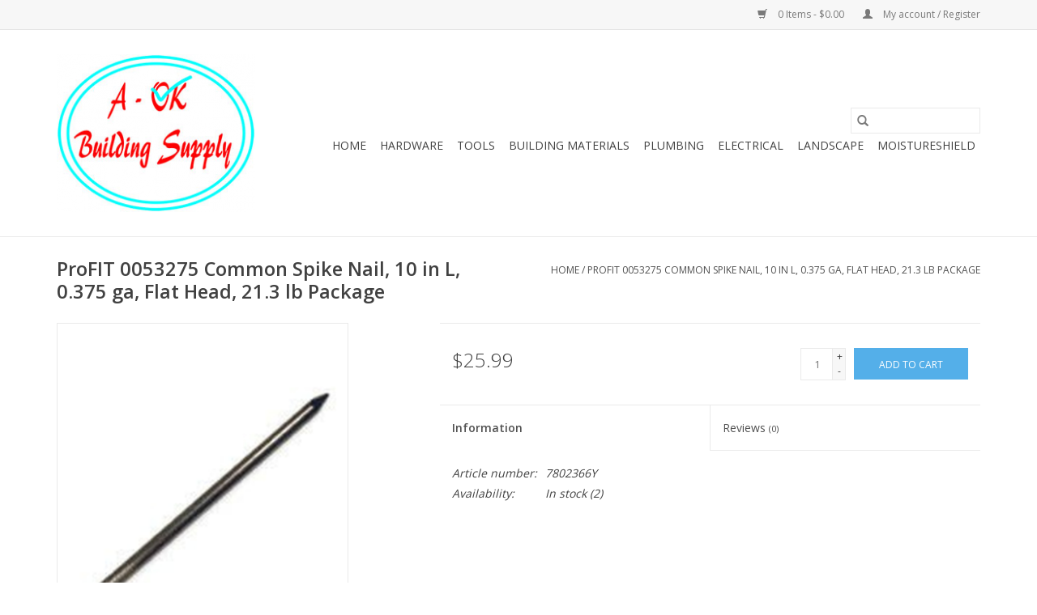

--- FILE ---
content_type: text/html;charset=utf-8
request_url: https://www.aokbuildingsupply.com/profit-0053275-common-spike-nail-10-in-l-0375-ga-f.html
body_size: 5672
content:
<!DOCTYPE html>
<html lang="us">
  <head>
    <meta charset="utf-8"/>
<!-- [START] 'blocks/head.rain' -->
<!--

  (c) 2008-2026 Lightspeed Netherlands B.V.
  http://www.lightspeedhq.com
  Generated: 01-02-2026 @ 00:31:58

-->
<link rel="canonical" href="https://www.aokbuildingsupply.com/profit-0053275-common-spike-nail-10-in-l-0375-ga-f.html"/>
<link rel="alternate" href="https://www.aokbuildingsupply.com/index.rss" type="application/rss+xml" title="New products"/>
<meta name="robots" content="noodp,noydir"/>
<meta property="og:url" content="https://www.aokbuildingsupply.com/profit-0053275-common-spike-nail-10-in-l-0375-ga-f.html?source=facebook"/>
<meta property="og:site_name" content="A-OK Building Supply"/>
<meta property="og:title" content="ProFIT ProFIT 0053275 Common Spike Nail, 10 in L, 0.375 ga, Flat Head, 21.3 lb Package"/>
<meta property="og:description" content="Providing building supplies to professional contractors."/>
<meta property="og:image" content="https://cdn.shoplightspeed.com/shops/638867/files/24501185/profit-profit-0053275-common-spike-nail-10-in-l-03.jpg"/>
<!--[if lt IE 9]>
<script src="https://cdn.shoplightspeed.com/assets/html5shiv.js?2025-02-20"></script>
<![endif]-->
<!-- [END] 'blocks/head.rain' -->
    <title>ProFIT ProFIT 0053275 Common Spike Nail, 10 in L, 0.375 ga, Flat Head, 21.3 lb Package - A-OK Building Supply</title>
    <meta name="description" content="Providing building supplies to professional contractors." />
    <meta name="keywords" content="ProFIT, ProFIT, 0053275, Common, Spike, Nail,, 10, in, L,, 0.375, ga,, Flat, Head,, 21.3, lb, Package, mouldings, lumber, doors, windows, decking, shingles, sheetrock, tools, hardwood, pine, treated lumber, nails, screws, milwaukee, senco, klein, sta" />
    <meta http-equiv="X-UA-Compatible" content="IE=edge,chrome=1">
    <meta name="viewport" content="width=device-width, initial-scale=1.0">
    <meta name="apple-mobile-web-app-capable" content="yes">
    <meta name="apple-mobile-web-app-status-bar-style" content="black">

    <link rel="shortcut icon" href="https://cdn.shoplightspeed.com/shops/638867/themes/3581/v/78403/assets/favicon.ico?20210224234443" type="image/x-icon" />
    <link href='//fonts.googleapis.com/css?family=Open%20Sans:400,300,600' rel='stylesheet' type='text/css'>
    <link href='//fonts.googleapis.com/css?family=Open%20Sans:400,300,600' rel='stylesheet' type='text/css'>
    <link rel="shortcut icon" href="https://cdn.shoplightspeed.com/shops/638867/themes/3581/v/78403/assets/favicon.ico?20210224234443" type="image/x-icon" />
    <link rel="stylesheet" href="https://cdn.shoplightspeed.com/shops/638867/themes/3581/assets/bootstrap-min.css?2022040904373120200921071828" />
    <link rel="stylesheet" href="https://cdn.shoplightspeed.com/shops/638867/themes/3581/assets/style.css?2022040904373120200921071828" />
    <link rel="stylesheet" href="https://cdn.shoplightspeed.com/shops/638867/themes/3581/assets/settings.css?2022040904373120200921071828" />
    <link rel="stylesheet" href="https://cdn.shoplightspeed.com/assets/gui-2-0.css?2025-02-20" />
    <link rel="stylesheet" href="https://cdn.shoplightspeed.com/assets/gui-responsive-2-0.css?2025-02-20" />
    <link rel="stylesheet" href="https://cdn.shoplightspeed.com/shops/638867/themes/3581/assets/custom.css?2022040904373120200921071828" />
        <link rel="stylesheet" href="https://cdn.shoplightspeed.com/shops/638867/themes/3581/assets/tutorial.css?2022040904373120200921071828" />
    
    <script src="https://cdn.shoplightspeed.com/assets/jquery-1-9-1.js?2025-02-20"></script>
    <script src="https://cdn.shoplightspeed.com/assets/jquery-ui-1-10-1.js?2025-02-20"></script>

    <script type="text/javascript" src="https://cdn.shoplightspeed.com/shops/638867/themes/3581/assets/global.js?2022040904373120200921071828"></script>
		<script type="text/javascript" src="https://cdn.shoplightspeed.com/shops/638867/themes/3581/assets/bootstrap-min.js?2022040904373120200921071828"></script>
    <script type="text/javascript" src="https://cdn.shoplightspeed.com/shops/638867/themes/3581/assets/jcarousel.js?2022040904373120200921071828"></script>
    <script type="text/javascript" src="https://cdn.shoplightspeed.com/assets/gui.js?2025-02-20"></script>
    <script type="text/javascript" src="https://cdn.shoplightspeed.com/assets/gui-responsive-2-0.js?2025-02-20"></script>

    <script type="text/javascript" src="https://cdn.shoplightspeed.com/shops/638867/themes/3581/assets/share42.js?2022040904373120200921071828"></script>

    <!--[if lt IE 9]>
    <link rel="stylesheet" href="https://cdn.shoplightspeed.com/shops/638867/themes/3581/assets/style-ie.css?2022040904373120200921071828" />
    <![endif]-->
    <link rel="stylesheet" media="print" href="https://cdn.shoplightspeed.com/shops/638867/themes/3581/assets/print-min.css?2022040904373120200921071828" />
  </head>
  <body class="tutorial--on">
    <header>
  <div class="topnav">
    <div class="container">
      
      <div class="right">
        <span role="region" aria-label="Cart">
          <a href="https://www.aokbuildingsupply.com/cart/" title="Cart" class="cart">
            <span class="glyphicon glyphicon-shopping-cart"></span>
            0 Items - $0.00
          </a>
        </span>
        <span>
          <a href="https://www.aokbuildingsupply.com/account/" title="My account" class="my-account">
            <span class="glyphicon glyphicon-user"></span>
                        	My account / Register
                      </a>
        </span>
      </div>
    </div>
  </div>

  <div class="navigation container">
    <div class="align">
      <div class="burger">
        <button type="button" aria-label="Open menu">
          <img src="https://cdn.shoplightspeed.com/shops/638867/themes/3581/assets/hamburger.png?20210517161833" width="32" height="32" alt="Menu">
        </button>
      </div>

              <div class="vertical logo">
          <a href="https://www.aokbuildingsupply.com/" title="A-OK Building Supply">
            <img src="https://cdn.shoplightspeed.com/shops/638867/themes/3581/v/202981/assets/logo.png?20210226221542" alt="A-OK Building Supply" />
          </a>
        </div>
      
      <nav class="nonbounce desktop vertical">
        <form action="https://www.aokbuildingsupply.com/search/" method="get" id="formSearch" role="search">
          <input type="text" name="q" autocomplete="off" value="" aria-label="Search" />
          <button type="submit" class="search-btn" title="Search">
            <span class="glyphicon glyphicon-search"></span>
          </button>
        </form>
        <ul region="navigation" aria-label=Navigation menu>
          <li class="item home ">
            <a class="itemLink" href="https://www.aokbuildingsupply.com/">Home</a>
          </li>
          
                    	<li class="item">
              <a class="itemLink" href="https://www.aokbuildingsupply.com/hardware/" title="Hardware">
                Hardware
              </a>
                          </li>
                    	<li class="item">
              <a class="itemLink" href="https://www.aokbuildingsupply.com/tools/" title="Tools">
                Tools
              </a>
                          </li>
                    	<li class="item">
              <a class="itemLink" href="https://www.aokbuildingsupply.com/building-materials/" title="Building Materials">
                Building Materials
              </a>
                          </li>
                    	<li class="item">
              <a class="itemLink" href="https://www.aokbuildingsupply.com/plumbing/" title="Plumbing">
                Plumbing
              </a>
                          </li>
                    	<li class="item">
              <a class="itemLink" href="https://www.aokbuildingsupply.com/electrical/" title="Electrical">
                Electrical
              </a>
                          </li>
                    	<li class="item">
              <a class="itemLink" href="https://www.aokbuildingsupply.com/landscape/" title="Landscape">
                Landscape
              </a>
                          </li>
                    	<li class="item sub">
              <a class="itemLink" href="https://www.aokbuildingsupply.com/moistureshield/" title="MoistureShield">
                MoistureShield
              </a>
                            	<span class="glyphicon glyphicon-play"></span>
                <ul class="subnav">
                                      <li class="subitem">
                      <a class="subitemLink" href="https://www.aokbuildingsupply.com/moistureshield/vision/" title="Vision">Vision</a>
                                          </li>
                	              	</ul>
                          </li>
          
          
          
          
                  </ul>

        <span class="glyphicon glyphicon-remove"></span>
      </nav>
    </div>
  </div>
</header>

    <div class="wrapper">
      <div class="container content" role="main">
                <div>
  <div class="page-title row">
    <div class="col-sm-6 col-md-6">
      <h1 class="product-page">
                  ProFIT 0053275 Common Spike Nail, 10 in L, 0.375 ga, Flat Head, 21.3 lb Package
              </h1>

          </div>

  	<div class="col-sm-6 col-md-6 breadcrumbs text-right" role="nav" aria-label="Breadcrumbs">
  <a href="https://www.aokbuildingsupply.com/" title="Home">Home</a>

      / <a href="https://www.aokbuildingsupply.com/profit-0053275-common-spike-nail-10-in-l-0375-ga-f.html" aria-current="true">ProFIT 0053275 Common Spike Nail, 10 in L, 0.375 ga, Flat Head, 21.3 lb Package</a>
  </div>
	</div>

  <div class="product-wrap row">
    <div class="product-img col-sm-4 col-md-4" role="article" aria-label="Product images">
      <div class="zoombox">
        <div class="images">
                      <a class="zoom first" data-image-id="24501185">
                                              	<img src="https://cdn.shoplightspeed.com/shops/638867/files/24501185/1600x2048x2/profit-profit-0053275-common-spike-nail-10-in-l-03.jpg" alt="ProFIT ProFIT 0053275 Common Spike Nail, 10 in L, 0.375 ga, Flat Head, 21.3 lb Package">
                                          </a>
                  </div>

        <div class="thumbs row">
                      <div class="col-xs-3 col-sm-4 col-md-4">
              <a data-image-id="24501185">
                                                    	<img src="https://cdn.shoplightspeed.com/shops/638867/files/24501185/156x230x2/profit-profit-0053275-common-spike-nail-10-in-l-03.jpg" alt="ProFIT ProFIT 0053275 Common Spike Nail, 10 in L, 0.375 ga, Flat Head, 21.3 lb Package" title="ProFIT ProFIT 0053275 Common Spike Nail, 10 in L, 0.375 ga, Flat Head, 21.3 lb Package"/>
                                                </a>
            </div>
                  </div>
      </div>
    </div>

    <div class="product-info col-sm-8 col-md-7 col-md-offset-1">
      <form action="https://www.aokbuildingsupply.com/cart/add/52900392/" id="product_configure_form" method="post">
                  <input type="hidden" name="bundle_id" id="product_configure_bundle_id" value="">
        
        <div class="product-price row">
          <div class="price-wrap col-xs-5 col-md-5">
                        <span class="price" style="line-height: 30px;">$25.99
                                        </span>
          </div>

          <div class="cart col-xs-7 col-md-7">
            <div class="cart">
                            	<input type="text" name="quantity" value="1" aria-label="Quantity" />
                <div class="change">
                  <button type="button" onclick="updateQuantity('up');" class="up" aria-label="Increase quantity by 1">+</button>
                  <button type="button" onclick="updateQuantity('down');" class="down" aria-label="Decrease quantity by 1">-</button>
                </div>
              	<button type="button" onclick="$('#product_configure_form').submit();" class="btn glyphicon glyphicon-shopping-cart" title="Add to cart"  aria-label="Add to cart">
                	<span aria-hidden="true">Add to cart</span>
              	</button>
                          </div>
          </div>
        </div>
      </form>

      <div class="product-tabs row">
        <div class="tabs">
          <ul>
            <li class="active col-2 information"><a rel="info" href="#">Information</a></li>
                        <li class="col-2 reviews"><a rel="reviews" href="#">Reviews <small>(0)</small></a></li>          </ul>
        </div>

        <div class="tabsPages">
          <div class="page info active">
            <table class="details">
            	              	                  <tr class="articlenumber">
                    <td>Article number:</td>
                    <td>7802366Y</td>
                  </tr>
              	   						
                              <tr class="availability">
                  <td>Availability:</td>
                                    <td><span class="in-stock">In stock</span>
                                        (2)
                                      </td>
                                  </tr>
              
              
              
            </table>

                        <div class="clearfix"></div>

            

                      </div>
          
          <div class="page reviews">
            
            <div class="bottom">
              <div class="right">
                <a href="https://www.aokbuildingsupply.com/account/review/32115571/">Add your review</a>
              </div>
              <span>0</span> stars based on <span>0</span> reviews
            </div>
          </div>
        </div>
      </div>
    </div>
  </div>

  <div class="product-actions row" role="complementary">
    <div class="social-media col-xs-12 col-md-4" role="group" aria-label="Share on social media">
      <div class="share42init" data-url="https://www.aokbuildingsupply.com/profit-0053275-common-spike-nail-10-in-l-0375-ga-f.html" data-image="https://cdn.shoplightspeed.com/shops/638867/files/24501185/300x250x2/profit-profit-0053275-common-spike-nail-10-in-l-03.jpg"></div>
    </div>

    <div class="col-md-7 col-xs-12 col-md-offset-1">
      <div class="tags-actions row">
        <div class="tags col-xs-12 col-md-4" role="group" aria-label="Tags">
                              	          	<a href="https://www.aokbuildingsupply.com/brands/profit/" title="ProFIT"><h2>ProFIT</h2></a>
                  </div>

        <div class="actions col-xs-12 col-md-8 text-right" role="group" aria-label="Actions">
          <a href="https://www.aokbuildingsupply.com/account/wishlistAdd/32115571/?variant_id=52900392" title="Add to wishlist">
            Add to wishlist
          </a> /
          <a href="https://www.aokbuildingsupply.com/compare/add/52900392/" title="Add to compare">
            Add to compare
          </a> /
                    <a href="#" onclick="window.print(); return false;" title="Print">
            Print
          </a>
        </div>
      </div>
    </div>
  </div>

	
  </div>


<script src="https://cdn.shoplightspeed.com/shops/638867/themes/3581/assets/jquery-zoom-min.js?2022040904373120200921071828" type="text/javascript"></script>
<script type="text/javascript">
function updateQuantity(way){
    var quantity = parseInt($('.cart input').val());

    if (way == 'up'){
        if (quantity < 2){
            quantity++;
        } else {
            quantity = 2;
        }
    } else {
        if (quantity > 1){
            quantity--;
        } else {
            quantity = 1;
        }
    }

    $('.cart input').val(quantity);
}
</script>

<div itemscope itemtype="https://schema.org/Product">
  <meta itemprop="name" content="ProFIT ProFIT 0053275 Common Spike Nail, 10 in L, 0.375 ga, Flat Head, 21.3 lb Package">
  <meta itemprop="image" content="https://cdn.shoplightspeed.com/shops/638867/files/24501185/300x250x2/profit-profit-0053275-common-spike-nail-10-in-l-03.jpg" />  <meta itemprop="brand" content="ProFIT" />    <meta itemprop="itemCondition" itemtype="https://schema.org/OfferItemCondition" content="https://schema.org/NewCondition"/>
  <meta itemprop="gtin13" content="042928113806" />  <meta itemprop="mpn" content="7802366Y" />  

<div itemprop="offers" itemscope itemtype="https://schema.org/Offer">
      <meta itemprop="price" content="25.99" />
    <meta itemprop="priceCurrency" content="USD" />
    <meta itemprop="validFrom" content="2026-02-01" />
  <meta itemprop="priceValidUntil" content="2026-05-01" />
  <meta itemprop="url" content="https://www.aokbuildingsupply.com/profit-0053275-common-spike-nail-10-in-l-0375-ga-f.html" />
   <meta itemprop="availability" content="https://schema.org/InStock"/>
  <meta itemprop="inventoryLevel" content="2" />
 </div>
</div>
      </div>

      <footer>
  <hr class="full-width" />
  <div class="container">
    <div class="social row">
              <form id="formNewsletter" action="https://www.aokbuildingsupply.com/account/newsletter/" method="post" class="newsletter col-xs-12 col-sm-7 col-md-7">
          <label class="title" for="formNewsletterEmail">Sign up for our newsletter:</label>
          <input type="hidden" name="key" value="ae0e821310d90f6a001f82b61bf1ac3d" />
          <input type="text" name="email" id="formNewsletterEmail" value="" placeholder="E-mail"/>
          <button
            type="submit"
            class="btn glyphicon glyphicon-send"
            title="Subscribe"
          >
            <span>Subscribe</span>
          </button>
        </form>
      
            	<div class="social-media col-xs-12 col-md-12  col-sm-5 col-md-5 text-right tutorial__hover">
        	<div class="inline-block relative">
          	<a href="facebook.com/aokbuildingsupply" class="social-icon facebook" target="_blank" aria-label="Facebook A-OK Building Supply"></a>          	          	          	          	          	          	
          	              <div class="absolute top-0 right-0 left-0 bottom-0 text-center tutorial__fade tutorial__fade-center--dark tutorial__social hidden-xs">
                <a href="/admin/auth/login?redirect=theme/preview/general/header/tutorial" class="p1 block hightlight-color tutorial__background border tutorial__border-color tutorial__add-button tutorial__border-radius" target="_blank">
                  <i class="glyphicon glyphicon-plus-sign tutorial__add-button-icon"></i><span class="bold tutorial__add-button-text">Set up Social Media</span>
                </a>
              </div>
                    	</div>
      	</div>
          </div>

    <hr class="full-width" />

    <div class="links row">
      <div class="col-xs-12 col-sm-3 col-md-3" role="article" aria-label="Customer service links">
        <label class="footercollapse" for="_1">
          <strong>Customer service</strong>
          <span class="glyphicon glyphicon-chevron-down hidden-sm hidden-md hidden-lg"></span>
        </label>
        <input class="footercollapse_input hidden-md hidden-lg hidden-sm" id="_1" type="checkbox">
        <div class="list">
          <ul class="no-underline no-list-style">
                          <li>
                <a href="https://www.aokbuildingsupply.com/service/general-terms-conditions/" title="General terms &amp; conditions" >
                  General terms &amp; conditions
                </a>
              </li>
                          <li>
                <a href="https://www.aokbuildingsupply.com/service/privacy-policy/" title="Privacy policy" >
                  Privacy policy
                </a>
              </li>
                          <li>
                <a href="https://www.aokbuildingsupply.com/service/payment-methods/" title="Payment methods" >
                  Payment methods
                </a>
              </li>
                          <li>
                <a href="https://www.aokbuildingsupply.com/service/shipping-returns/" title="Shipping &amp; Returns" >
                  Shipping &amp; Returns
                </a>
              </li>
                          <li>
                <a href="https://www.aokbuildingsupply.com/service/" title="Customer support" >
                  Customer support
                </a>
              </li>
                          <li>
                <a href="https://www.aokbuildingsupply.com/sitemap/" title="Sitemap" >
                  Sitemap
                </a>
              </li>
                      </ul>
        </div>
      </div>

      <div class="col-xs-12 col-sm-3 col-md-3" role="article" aria-label="Products links">
    		<label class="footercollapse" for="_2">
        	<strong>Products</strong>
          <span class="glyphicon glyphicon-chevron-down hidden-sm hidden-md hidden-lg"></span>
        </label>
        <input class="footercollapse_input hidden-md hidden-lg hidden-sm" id="_2" type="checkbox">
        <div class="list">
          <ul>
            <li><a href="https://www.aokbuildingsupply.com/collection/" title="All products">All products</a></li>
                        <li><a href="https://www.aokbuildingsupply.com/collection/?sort=newest" title="New products">New products</a></li>
            <li><a href="https://www.aokbuildingsupply.com/collection/offers/" title="Offers">Offers</a></li>
                        <li><a href="https://www.aokbuildingsupply.com/tags/" title="Tags">Tags</a></li>            <li><a href="https://www.aokbuildingsupply.com/index.rss" title="RSS feed">RSS feed</a></li>
          </ul>
        </div>
      </div>

      <div class="col-xs-12 col-sm-3 col-md-3" role="article" aria-label="My account links">
        <label class="footercollapse" for="_3">
        	<strong>
          	          		My account
          	        	</strong>
          <span class="glyphicon glyphicon-chevron-down hidden-sm hidden-md hidden-lg"></span>
        </label>
        <input class="footercollapse_input hidden-md hidden-lg hidden-sm" id="_3" type="checkbox">

        <div class="list">
          <ul>
            
                        	            		<li><a href="https://www.aokbuildingsupply.com/account/" title="Register">Register</a></li>
            	                        	            		<li><a href="https://www.aokbuildingsupply.com/account/orders/" title="My orders">My orders</a></li>
            	                        	                        	            		<li><a href="https://www.aokbuildingsupply.com/account/wishlist/" title="My wishlist">My wishlist</a></li>
            	                        	                      </ul>
        </div>
      </div>

      <div class="col-xs-12 col-sm-3 col-md-3" role="article" aria-label="Company info">
      	<label class="footercollapse" for="_4">
      		<strong>
                        	A-OK Building Supply
                      </strong>
          <span class="glyphicon glyphicon-chevron-down hidden-sm hidden-md hidden-lg"></span>
        </label>
        <input class="footercollapse_input hidden-md hidden-lg hidden-sm" id="_4" type="checkbox">

        <div class="list">
        	          	<span class="contact-description">Building Materials for the professionals.</span>
                  	          	<div class="contact" role="group" aria-label="Phone number: 903-587-9567">
            	<span class="glyphicon glyphicon-earphone"></span>
            	903-587-9567
          	</div>
        	        	          	<div class="contact">
            	<span class="glyphicon glyphicon-envelope"></span>
            	<a href="/cdn-cgi/l/email-protection#2251434e475162434d4940574b4e464b4c45515752524e5b0c414d4f" title="Email" aria-label="Email: sales@aokbuildingsupply.com">
              	<span class="__cf_email__" data-cfemail="4c3f2d20293f0c2d23272e3925202825222b3f393c3c2035622f2321">[email&#160;protected]</span>
            	</a>
          	</div>
        	        </div>

                
              </div>
    </div>
  	<hr class="full-width" />
  </div>

  <div class="copyright-payment">
    <div class="container">
      <div class="row">
        <div class="copyright col-md-6">
          © Copyright 2026 A-OK Building Supply
                    	- Powered by
          	          		<a href="http://www.lightspeedhq.com" title="Lightspeed" target="_blank" aria-label="Powered by Lightspeed">Lightspeed</a>
          		          	                  </div>
        <div class="payments col-md-6 text-right">
                      <a href="https://www.aokbuildingsupply.com/service/payment-methods/" title="Credit Card">
              <img src="https://cdn.shoplightspeed.com/assets/icon-payment-creditcard.png?2025-02-20" alt="Credit Card" />
            </a>
                  </div>
      </div>
    </div>
  </div>
</footer>
    </div>
    <!-- [START] 'blocks/body.rain' -->
<script data-cfasync="false" src="/cdn-cgi/scripts/5c5dd728/cloudflare-static/email-decode.min.js"></script><script>
(function () {
  var s = document.createElement('script');
  s.type = 'text/javascript';
  s.async = true;
  s.src = 'https://www.aokbuildingsupply.com/services/stats/pageview.js?product=32115571&hash=6459';
  ( document.getElementsByTagName('head')[0] || document.getElementsByTagName('body')[0] ).appendChild(s);
})();
</script>
<!-- [END] 'blocks/body.rain' -->
          <script type="text/javascript" src="https://cdn.shoplightspeed.com/shops/638867/themes/3581/assets/tutorial.js?2022040904373120200921071828"></script>
      <script>(function(){function c(){var b=a.contentDocument||a.contentWindow.document;if(b){var d=b.createElement('script');d.innerHTML="window.__CF$cv$params={r:'9c6d59590cafb1bb',t:'MTc2OTkwNTkxOS4wMDAwMDA='};var a=document.createElement('script');a.nonce='';a.src='/cdn-cgi/challenge-platform/scripts/jsd/main.js';document.getElementsByTagName('head')[0].appendChild(a);";b.getElementsByTagName('head')[0].appendChild(d)}}if(document.body){var a=document.createElement('iframe');a.height=1;a.width=1;a.style.position='absolute';a.style.top=0;a.style.left=0;a.style.border='none';a.style.visibility='hidden';document.body.appendChild(a);if('loading'!==document.readyState)c();else if(window.addEventListener)document.addEventListener('DOMContentLoaded',c);else{var e=document.onreadystatechange||function(){};document.onreadystatechange=function(b){e(b);'loading'!==document.readyState&&(document.onreadystatechange=e,c())}}}})();</script><script defer src="https://static.cloudflareinsights.com/beacon.min.js/vcd15cbe7772f49c399c6a5babf22c1241717689176015" integrity="sha512-ZpsOmlRQV6y907TI0dKBHq9Md29nnaEIPlkf84rnaERnq6zvWvPUqr2ft8M1aS28oN72PdrCzSjY4U6VaAw1EQ==" data-cf-beacon='{"rayId":"9c6d59590cafb1bb","version":"2025.9.1","serverTiming":{"name":{"cfExtPri":true,"cfEdge":true,"cfOrigin":true,"cfL4":true,"cfSpeedBrain":true,"cfCacheStatus":true}},"token":"8247b6569c994ee1a1084456a4403cc9","b":1}' crossorigin="anonymous"></script>
</body>
</html>


--- FILE ---
content_type: text/javascript;charset=utf-8
request_url: https://www.aokbuildingsupply.com/services/stats/pageview.js?product=32115571&hash=6459
body_size: -412
content:
// SEOshop 01-02-2026 00:32:00